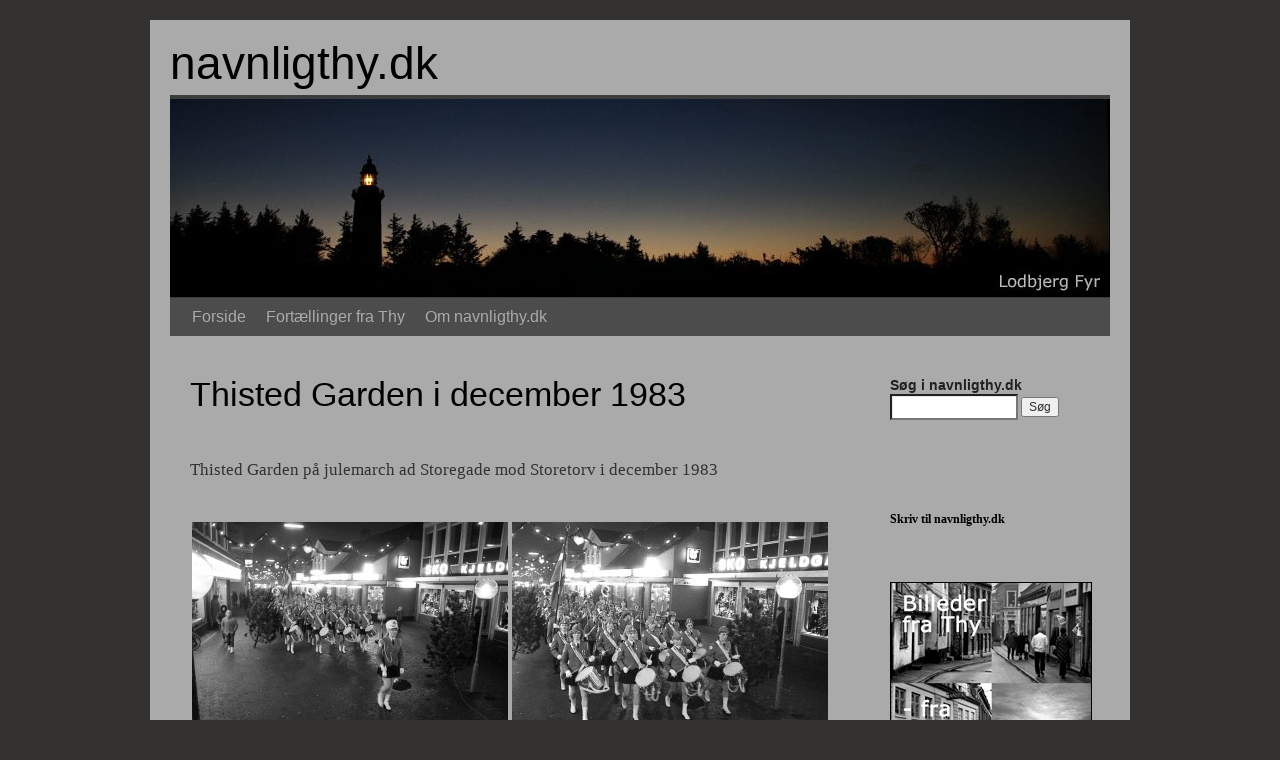

--- FILE ---
content_type: text/html; charset=UTF-8
request_url: https://www.navnligthy.dk/oversigt/billederfrathy/thistedgarden1983
body_size: 10299
content:
<!DOCTYPE html>
<html lang="da-DK">
<head>
<meta charset="UTF-8" />
<title>
Thisted Garden i december 1983 | navnligthy.dk	</title>
<link rel="profile" href="https://gmpg.org/xfn/11" />
<link rel="stylesheet" type="text/css" media="all" href="https://usercontent.one/wp/www.navnligthy.dk/wp-content/themes/twentyten/style.css?media=1701860233?ver=20231107" />
<link rel="pingback" href="https://www.navnligthy.dk/xmlrpc.php">
<meta name='robots' content='max-image-preview:large' />
<link rel="alternate" type="application/rss+xml" title="navnligthy.dk &raquo; Feed" href="https://www.navnligthy.dk/feed" />
<link rel="alternate" type="application/rss+xml" title="navnligthy.dk &raquo;-kommentar-feed" href="https://www.navnligthy.dk/comments/feed" />
<link rel="alternate" type="application/rss+xml" title="navnligthy.dk &raquo; Thisted Garden i december 1983-kommentar-feed" href="https://www.navnligthy.dk/oversigt/billederfrathy/thistedgarden1983/feed" />
<link rel="alternate" title="oEmbed (JSON)" type="application/json+oembed" href="https://www.navnligthy.dk/wp-json/oembed/1.0/embed?url=https%3A%2F%2Fwww.navnligthy.dk%2Foversigt%2Fbillederfrathy%2Fthistedgarden1983" />
<link rel="alternate" title="oEmbed (XML)" type="text/xml+oembed" href="https://www.navnligthy.dk/wp-json/oembed/1.0/embed?url=https%3A%2F%2Fwww.navnligthy.dk%2Foversigt%2Fbillederfrathy%2Fthistedgarden1983&#038;format=xml" />
<style id='wp-img-auto-sizes-contain-inline-css' type='text/css'>
img:is([sizes=auto i],[sizes^="auto," i]){contain-intrinsic-size:3000px 1500px}
/*# sourceURL=wp-img-auto-sizes-contain-inline-css */
</style>
<style id='wp-emoji-styles-inline-css' type='text/css'>

	img.wp-smiley, img.emoji {
		display: inline !important;
		border: none !important;
		box-shadow: none !important;
		height: 1em !important;
		width: 1em !important;
		margin: 0 0.07em !important;
		vertical-align: -0.1em !important;
		background: none !important;
		padding: 0 !important;
	}
/*# sourceURL=wp-emoji-styles-inline-css */
</style>
<style id='wp-block-library-inline-css' type='text/css'>
:root{--wp-block-synced-color:#7a00df;--wp-block-synced-color--rgb:122,0,223;--wp-bound-block-color:var(--wp-block-synced-color);--wp-editor-canvas-background:#ddd;--wp-admin-theme-color:#007cba;--wp-admin-theme-color--rgb:0,124,186;--wp-admin-theme-color-darker-10:#006ba1;--wp-admin-theme-color-darker-10--rgb:0,107,160.5;--wp-admin-theme-color-darker-20:#005a87;--wp-admin-theme-color-darker-20--rgb:0,90,135;--wp-admin-border-width-focus:2px}@media (min-resolution:192dpi){:root{--wp-admin-border-width-focus:1.5px}}.wp-element-button{cursor:pointer}:root .has-very-light-gray-background-color{background-color:#eee}:root .has-very-dark-gray-background-color{background-color:#313131}:root .has-very-light-gray-color{color:#eee}:root .has-very-dark-gray-color{color:#313131}:root .has-vivid-green-cyan-to-vivid-cyan-blue-gradient-background{background:linear-gradient(135deg,#00d084,#0693e3)}:root .has-purple-crush-gradient-background{background:linear-gradient(135deg,#34e2e4,#4721fb 50%,#ab1dfe)}:root .has-hazy-dawn-gradient-background{background:linear-gradient(135deg,#faaca8,#dad0ec)}:root .has-subdued-olive-gradient-background{background:linear-gradient(135deg,#fafae1,#67a671)}:root .has-atomic-cream-gradient-background{background:linear-gradient(135deg,#fdd79a,#004a59)}:root .has-nightshade-gradient-background{background:linear-gradient(135deg,#330968,#31cdcf)}:root .has-midnight-gradient-background{background:linear-gradient(135deg,#020381,#2874fc)}:root{--wp--preset--font-size--normal:16px;--wp--preset--font-size--huge:42px}.has-regular-font-size{font-size:1em}.has-larger-font-size{font-size:2.625em}.has-normal-font-size{font-size:var(--wp--preset--font-size--normal)}.has-huge-font-size{font-size:var(--wp--preset--font-size--huge)}.has-text-align-center{text-align:center}.has-text-align-left{text-align:left}.has-text-align-right{text-align:right}.has-fit-text{white-space:nowrap!important}#end-resizable-editor-section{display:none}.aligncenter{clear:both}.items-justified-left{justify-content:flex-start}.items-justified-center{justify-content:center}.items-justified-right{justify-content:flex-end}.items-justified-space-between{justify-content:space-between}.screen-reader-text{border:0;clip-path:inset(50%);height:1px;margin:-1px;overflow:hidden;padding:0;position:absolute;width:1px;word-wrap:normal!important}.screen-reader-text:focus{background-color:#ddd;clip-path:none;color:#444;display:block;font-size:1em;height:auto;left:5px;line-height:normal;padding:15px 23px 14px;text-decoration:none;top:5px;width:auto;z-index:100000}html :where(.has-border-color){border-style:solid}html :where([style*=border-top-color]){border-top-style:solid}html :where([style*=border-right-color]){border-right-style:solid}html :where([style*=border-bottom-color]){border-bottom-style:solid}html :where([style*=border-left-color]){border-left-style:solid}html :where([style*=border-width]){border-style:solid}html :where([style*=border-top-width]){border-top-style:solid}html :where([style*=border-right-width]){border-right-style:solid}html :where([style*=border-bottom-width]){border-bottom-style:solid}html :where([style*=border-left-width]){border-left-style:solid}html :where(img[class*=wp-image-]){height:auto;max-width:100%}:where(figure){margin:0 0 1em}html :where(.is-position-sticky){--wp-admin--admin-bar--position-offset:var(--wp-admin--admin-bar--height,0px)}@media screen and (max-width:600px){html :where(.is-position-sticky){--wp-admin--admin-bar--position-offset:0px}}

/*# sourceURL=wp-block-library-inline-css */
</style><style id='global-styles-inline-css' type='text/css'>
:root{--wp--preset--aspect-ratio--square: 1;--wp--preset--aspect-ratio--4-3: 4/3;--wp--preset--aspect-ratio--3-4: 3/4;--wp--preset--aspect-ratio--3-2: 3/2;--wp--preset--aspect-ratio--2-3: 2/3;--wp--preset--aspect-ratio--16-9: 16/9;--wp--preset--aspect-ratio--9-16: 9/16;--wp--preset--color--black: #000;--wp--preset--color--cyan-bluish-gray: #abb8c3;--wp--preset--color--white: #fff;--wp--preset--color--pale-pink: #f78da7;--wp--preset--color--vivid-red: #cf2e2e;--wp--preset--color--luminous-vivid-orange: #ff6900;--wp--preset--color--luminous-vivid-amber: #fcb900;--wp--preset--color--light-green-cyan: #7bdcb5;--wp--preset--color--vivid-green-cyan: #00d084;--wp--preset--color--pale-cyan-blue: #8ed1fc;--wp--preset--color--vivid-cyan-blue: #0693e3;--wp--preset--color--vivid-purple: #9b51e0;--wp--preset--color--blue: #0066cc;--wp--preset--color--medium-gray: #666;--wp--preset--color--light-gray: #f1f1f1;--wp--preset--gradient--vivid-cyan-blue-to-vivid-purple: linear-gradient(135deg,rgb(6,147,227) 0%,rgb(155,81,224) 100%);--wp--preset--gradient--light-green-cyan-to-vivid-green-cyan: linear-gradient(135deg,rgb(122,220,180) 0%,rgb(0,208,130) 100%);--wp--preset--gradient--luminous-vivid-amber-to-luminous-vivid-orange: linear-gradient(135deg,rgb(252,185,0) 0%,rgb(255,105,0) 100%);--wp--preset--gradient--luminous-vivid-orange-to-vivid-red: linear-gradient(135deg,rgb(255,105,0) 0%,rgb(207,46,46) 100%);--wp--preset--gradient--very-light-gray-to-cyan-bluish-gray: linear-gradient(135deg,rgb(238,238,238) 0%,rgb(169,184,195) 100%);--wp--preset--gradient--cool-to-warm-spectrum: linear-gradient(135deg,rgb(74,234,220) 0%,rgb(151,120,209) 20%,rgb(207,42,186) 40%,rgb(238,44,130) 60%,rgb(251,105,98) 80%,rgb(254,248,76) 100%);--wp--preset--gradient--blush-light-purple: linear-gradient(135deg,rgb(255,206,236) 0%,rgb(152,150,240) 100%);--wp--preset--gradient--blush-bordeaux: linear-gradient(135deg,rgb(254,205,165) 0%,rgb(254,45,45) 50%,rgb(107,0,62) 100%);--wp--preset--gradient--luminous-dusk: linear-gradient(135deg,rgb(255,203,112) 0%,rgb(199,81,192) 50%,rgb(65,88,208) 100%);--wp--preset--gradient--pale-ocean: linear-gradient(135deg,rgb(255,245,203) 0%,rgb(182,227,212) 50%,rgb(51,167,181) 100%);--wp--preset--gradient--electric-grass: linear-gradient(135deg,rgb(202,248,128) 0%,rgb(113,206,126) 100%);--wp--preset--gradient--midnight: linear-gradient(135deg,rgb(2,3,129) 0%,rgb(40,116,252) 100%);--wp--preset--font-size--small: 13px;--wp--preset--font-size--medium: 20px;--wp--preset--font-size--large: 36px;--wp--preset--font-size--x-large: 42px;--wp--preset--spacing--20: 0.44rem;--wp--preset--spacing--30: 0.67rem;--wp--preset--spacing--40: 1rem;--wp--preset--spacing--50: 1.5rem;--wp--preset--spacing--60: 2.25rem;--wp--preset--spacing--70: 3.38rem;--wp--preset--spacing--80: 5.06rem;--wp--preset--shadow--natural: 6px 6px 9px rgba(0, 0, 0, 0.2);--wp--preset--shadow--deep: 12px 12px 50px rgba(0, 0, 0, 0.4);--wp--preset--shadow--sharp: 6px 6px 0px rgba(0, 0, 0, 0.2);--wp--preset--shadow--outlined: 6px 6px 0px -3px rgb(255, 255, 255), 6px 6px rgb(0, 0, 0);--wp--preset--shadow--crisp: 6px 6px 0px rgb(0, 0, 0);}:where(.is-layout-flex){gap: 0.5em;}:where(.is-layout-grid){gap: 0.5em;}body .is-layout-flex{display: flex;}.is-layout-flex{flex-wrap: wrap;align-items: center;}.is-layout-flex > :is(*, div){margin: 0;}body .is-layout-grid{display: grid;}.is-layout-grid > :is(*, div){margin: 0;}:where(.wp-block-columns.is-layout-flex){gap: 2em;}:where(.wp-block-columns.is-layout-grid){gap: 2em;}:where(.wp-block-post-template.is-layout-flex){gap: 1.25em;}:where(.wp-block-post-template.is-layout-grid){gap: 1.25em;}.has-black-color{color: var(--wp--preset--color--black) !important;}.has-cyan-bluish-gray-color{color: var(--wp--preset--color--cyan-bluish-gray) !important;}.has-white-color{color: var(--wp--preset--color--white) !important;}.has-pale-pink-color{color: var(--wp--preset--color--pale-pink) !important;}.has-vivid-red-color{color: var(--wp--preset--color--vivid-red) !important;}.has-luminous-vivid-orange-color{color: var(--wp--preset--color--luminous-vivid-orange) !important;}.has-luminous-vivid-amber-color{color: var(--wp--preset--color--luminous-vivid-amber) !important;}.has-light-green-cyan-color{color: var(--wp--preset--color--light-green-cyan) !important;}.has-vivid-green-cyan-color{color: var(--wp--preset--color--vivid-green-cyan) !important;}.has-pale-cyan-blue-color{color: var(--wp--preset--color--pale-cyan-blue) !important;}.has-vivid-cyan-blue-color{color: var(--wp--preset--color--vivid-cyan-blue) !important;}.has-vivid-purple-color{color: var(--wp--preset--color--vivid-purple) !important;}.has-black-background-color{background-color: var(--wp--preset--color--black) !important;}.has-cyan-bluish-gray-background-color{background-color: var(--wp--preset--color--cyan-bluish-gray) !important;}.has-white-background-color{background-color: var(--wp--preset--color--white) !important;}.has-pale-pink-background-color{background-color: var(--wp--preset--color--pale-pink) !important;}.has-vivid-red-background-color{background-color: var(--wp--preset--color--vivid-red) !important;}.has-luminous-vivid-orange-background-color{background-color: var(--wp--preset--color--luminous-vivid-orange) !important;}.has-luminous-vivid-amber-background-color{background-color: var(--wp--preset--color--luminous-vivid-amber) !important;}.has-light-green-cyan-background-color{background-color: var(--wp--preset--color--light-green-cyan) !important;}.has-vivid-green-cyan-background-color{background-color: var(--wp--preset--color--vivid-green-cyan) !important;}.has-pale-cyan-blue-background-color{background-color: var(--wp--preset--color--pale-cyan-blue) !important;}.has-vivid-cyan-blue-background-color{background-color: var(--wp--preset--color--vivid-cyan-blue) !important;}.has-vivid-purple-background-color{background-color: var(--wp--preset--color--vivid-purple) !important;}.has-black-border-color{border-color: var(--wp--preset--color--black) !important;}.has-cyan-bluish-gray-border-color{border-color: var(--wp--preset--color--cyan-bluish-gray) !important;}.has-white-border-color{border-color: var(--wp--preset--color--white) !important;}.has-pale-pink-border-color{border-color: var(--wp--preset--color--pale-pink) !important;}.has-vivid-red-border-color{border-color: var(--wp--preset--color--vivid-red) !important;}.has-luminous-vivid-orange-border-color{border-color: var(--wp--preset--color--luminous-vivid-orange) !important;}.has-luminous-vivid-amber-border-color{border-color: var(--wp--preset--color--luminous-vivid-amber) !important;}.has-light-green-cyan-border-color{border-color: var(--wp--preset--color--light-green-cyan) !important;}.has-vivid-green-cyan-border-color{border-color: var(--wp--preset--color--vivid-green-cyan) !important;}.has-pale-cyan-blue-border-color{border-color: var(--wp--preset--color--pale-cyan-blue) !important;}.has-vivid-cyan-blue-border-color{border-color: var(--wp--preset--color--vivid-cyan-blue) !important;}.has-vivid-purple-border-color{border-color: var(--wp--preset--color--vivid-purple) !important;}.has-vivid-cyan-blue-to-vivid-purple-gradient-background{background: var(--wp--preset--gradient--vivid-cyan-blue-to-vivid-purple) !important;}.has-light-green-cyan-to-vivid-green-cyan-gradient-background{background: var(--wp--preset--gradient--light-green-cyan-to-vivid-green-cyan) !important;}.has-luminous-vivid-amber-to-luminous-vivid-orange-gradient-background{background: var(--wp--preset--gradient--luminous-vivid-amber-to-luminous-vivid-orange) !important;}.has-luminous-vivid-orange-to-vivid-red-gradient-background{background: var(--wp--preset--gradient--luminous-vivid-orange-to-vivid-red) !important;}.has-very-light-gray-to-cyan-bluish-gray-gradient-background{background: var(--wp--preset--gradient--very-light-gray-to-cyan-bluish-gray) !important;}.has-cool-to-warm-spectrum-gradient-background{background: var(--wp--preset--gradient--cool-to-warm-spectrum) !important;}.has-blush-light-purple-gradient-background{background: var(--wp--preset--gradient--blush-light-purple) !important;}.has-blush-bordeaux-gradient-background{background: var(--wp--preset--gradient--blush-bordeaux) !important;}.has-luminous-dusk-gradient-background{background: var(--wp--preset--gradient--luminous-dusk) !important;}.has-pale-ocean-gradient-background{background: var(--wp--preset--gradient--pale-ocean) !important;}.has-electric-grass-gradient-background{background: var(--wp--preset--gradient--electric-grass) !important;}.has-midnight-gradient-background{background: var(--wp--preset--gradient--midnight) !important;}.has-small-font-size{font-size: var(--wp--preset--font-size--small) !important;}.has-medium-font-size{font-size: var(--wp--preset--font-size--medium) !important;}.has-large-font-size{font-size: var(--wp--preset--font-size--large) !important;}.has-x-large-font-size{font-size: var(--wp--preset--font-size--x-large) !important;}
/*# sourceURL=global-styles-inline-css */
</style>

<style id='classic-theme-styles-inline-css' type='text/css'>
/*! This file is auto-generated */
.wp-block-button__link{color:#fff;background-color:#32373c;border-radius:9999px;box-shadow:none;text-decoration:none;padding:calc(.667em + 2px) calc(1.333em + 2px);font-size:1.125em}.wp-block-file__button{background:#32373c;color:#fff;text-decoration:none}
/*# sourceURL=/wp-includes/css/classic-themes.min.css */
</style>
<link rel='stylesheet' id='ngg_trigger_buttons-css' href='https://usercontent.one/wp/www.navnligthy.dk/wp-content/plugins/nextgen-gallery/static/GalleryDisplay/trigger_buttons.css?ver=4.0.3&media=1701860233' type='text/css' media='all' />
<link rel='stylesheet' id='fancybox-0-css' href='https://usercontent.one/wp/www.navnligthy.dk/wp-content/plugins/nextgen-gallery/static/Lightbox/fancybox/jquery.fancybox-1.3.4.css?ver=4.0.3&media=1701860233' type='text/css' media='all' />
<link rel='stylesheet' id='fontawesome_v4_shim_style-css' href='https://usercontent.one/wp/www.navnligthy.dk/wp-content/plugins/nextgen-gallery/static/FontAwesome/css/v4-shims.min.css?ver=6.9&media=1701860233' type='text/css' media='all' />
<link rel='stylesheet' id='fontawesome-css' href='https://usercontent.one/wp/www.navnligthy.dk/wp-content/plugins/nextgen-gallery/static/FontAwesome/css/all.min.css?ver=6.9&media=1701860233' type='text/css' media='all' />
<link rel='stylesheet' id='nextgen_pagination_style-css' href='https://usercontent.one/wp/www.navnligthy.dk/wp-content/plugins/nextgen-gallery/static/GalleryDisplay/pagination_style.css?ver=4.0.3&media=1701860233' type='text/css' media='all' />
<link rel='stylesheet' id='nextgen_basic_thumbnails_style-css' href='https://usercontent.one/wp/www.navnligthy.dk/wp-content/plugins/nextgen-gallery/static/Thumbnails/nextgen_basic_thumbnails.css?ver=4.0.3&media=1701860233' type='text/css' media='all' />
<link rel='stylesheet' id='twentyten-block-style-css' href='https://usercontent.one/wp/www.navnligthy.dk/wp-content/themes/twentyten/blocks.css?media=1701860233?ver=20230627' type='text/css' media='all' />
<link rel='stylesheet' id='flick-css' href='https://usercontent.one/wp/www.navnligthy.dk/wp-content/plugins/mailchimp/assets/css/flick/flick.css?ver=2.0.1&media=1701860233' type='text/css' media='all' />
<link rel='stylesheet' id='mailchimp_sf_main_css-css' href='https://usercontent.one/wp/www.navnligthy.dk/wp-content/plugins/mailchimp/assets/css/frontend.css?ver=2.0.1&media=1701860233' type='text/css' media='all' />
<script type="text/javascript" src="https://www.navnligthy.dk/wp-includes/js/jquery/jquery.min.js?ver=3.7.1" id="jquery-core-js"></script>
<script type="text/javascript" src="https://www.navnligthy.dk/wp-includes/js/jquery/jquery-migrate.min.js?ver=3.4.1" id="jquery-migrate-js"></script>
<script type="text/javascript" id="photocrati_ajax-js-extra">
/* <![CDATA[ */
var photocrati_ajax = {"url":"https://www.navnligthy.dk/index.php?photocrati_ajax=1","rest_url":"https://www.navnligthy.dk/wp-json/","wp_home_url":"https://www.navnligthy.dk","wp_site_url":"https://www.navnligthy.dk","wp_root_url":"https://www.navnligthy.dk","wp_plugins_url":"https://usercontent.one/wp/www.navnligthy.dk/wp-content/plugins","wp_content_url":"https://usercontent.one/wp/www.navnligthy.dk/wp-content","wp_includes_url":"https://usercontent.one/wp/www.navnligthy.dk?media=1701860233/wp-includes/","ngg_param_slug":"nggallery","rest_nonce":"a7292d92c7"};
//# sourceURL=photocrati_ajax-js-extra
/* ]]> */
</script>
<script type="text/javascript" src="https://usercontent.one/wp/www.navnligthy.dk/wp-content/plugins/nextgen-gallery/static/Legacy/ajax.min.js?ver=4.0.3&media=1701860233" id="photocrati_ajax-js"></script>
<script type="text/javascript" src="https://usercontent.one/wp/www.navnligthy.dk/wp-content/plugins/nextgen-gallery/static/FontAwesome/js/v4-shims.min.js?ver=5.3.1&media=1701860233" id="fontawesome_v4_shim-js"></script>
<script type="text/javascript" defer crossorigin="anonymous" data-auto-replace-svg="false" data-keep-original-source="false" data-search-pseudo-elements src="https://usercontent.one/wp/www.navnligthy.dk/wp-content/plugins/nextgen-gallery/static/FontAwesome/js/all.min.js?ver=5.3.1&media=1701860233" id="fontawesome-js"></script>
<script type="text/javascript" src="https://usercontent.one/wp/www.navnligthy.dk/wp-content/plugins/nextgen-gallery/static/Thumbnails/nextgen_basic_thumbnails.js?ver=4.0.3&media=1701860233" id="nextgen_basic_thumbnails_script-js"></script>
<link rel="https://api.w.org/" href="https://www.navnligthy.dk/wp-json/" /><link rel="alternate" title="JSON" type="application/json" href="https://www.navnligthy.dk/wp-json/wp/v2/pages/12304" /><link rel="EditURI" type="application/rsd+xml" title="RSD" href="https://www.navnligthy.dk/xmlrpc.php?rsd" />
<meta name="generator" content="WordPress 6.9" />
<link rel="canonical" href="https://www.navnligthy.dk/oversigt/billederfrathy/thistedgarden1983" />
<link rel='shortlink' href='https://www.navnligthy.dk/?p=12304' />
<style>[class*=" icon-oc-"],[class^=icon-oc-]{speak:none;font-style:normal;font-weight:400;font-variant:normal;text-transform:none;line-height:1;-webkit-font-smoothing:antialiased;-moz-osx-font-smoothing:grayscale}.icon-oc-one-com-white-32px-fill:before{content:"901"}.icon-oc-one-com:before{content:"900"}#one-com-icon,.toplevel_page_onecom-wp .wp-menu-image{speak:none;display:flex;align-items:center;justify-content:center;text-transform:none;line-height:1;-webkit-font-smoothing:antialiased;-moz-osx-font-smoothing:grayscale}.onecom-wp-admin-bar-item>a,.toplevel_page_onecom-wp>.wp-menu-name{font-size:16px;font-weight:400;line-height:1}.toplevel_page_onecom-wp>.wp-menu-name img{width:69px;height:9px;}.wp-submenu-wrap.wp-submenu>.wp-submenu-head>img{width:88px;height:auto}.onecom-wp-admin-bar-item>a img{height:7px!important}.onecom-wp-admin-bar-item>a img,.toplevel_page_onecom-wp>.wp-menu-name img{opacity:.8}.onecom-wp-admin-bar-item.hover>a img,.toplevel_page_onecom-wp.wp-has-current-submenu>.wp-menu-name img,li.opensub>a.toplevel_page_onecom-wp>.wp-menu-name img{opacity:1}#one-com-icon:before,.onecom-wp-admin-bar-item>a:before,.toplevel_page_onecom-wp>.wp-menu-image:before{content:'';position:static!important;background-color:rgba(240,245,250,.4);border-radius:102px;width:18px;height:18px;padding:0!important}.onecom-wp-admin-bar-item>a:before{width:14px;height:14px}.onecom-wp-admin-bar-item.hover>a:before,.toplevel_page_onecom-wp.opensub>a>.wp-menu-image:before,.toplevel_page_onecom-wp.wp-has-current-submenu>.wp-menu-image:before{background-color:#76b82a}.onecom-wp-admin-bar-item>a{display:inline-flex!important;align-items:center;justify-content:center}#one-com-logo-wrapper{font-size:4em}#one-com-icon{vertical-align:middle}.imagify-welcome{display:none !important;}</style><style type="text/css" id="custom-background-css">
body.custom-background { background-color: #33312f; }
</style>
	<!-- There is no amphtml version available for this URL. --></head>

<body class="wp-singular page-template-default page page-id-12304 page-child parent-pageid-10778 custom-background wp-theme-twentyten">
<div id="wrapper" class="hfeed">
	<div id="header">
		<div id="masthead">
			<div id="branding" role="banner">
								<div id="site-title">
					<span>
						<a href="https://www.navnligthy.dk/" rel="home">navnligthy.dk</a>
					</span>
				</div>
				<div id="site-description"></div>

				<img src="https://usercontent.one/wp/www.navnligthy.dk/wp-content/uploads/cropped-HEADER_200122_a-20231127-080437.jpg?media=1701860233" width="940" height="198" alt="navnligthy.dk" srcset="https://usercontent.one/wp/www.navnligthy.dk/wp-content/uploads/cropped-HEADER_200122_a-20231127-080437.jpg?media=1701860233 940w, https://usercontent.one/wp/www.navnligthy.dk/wp-content/uploads/cropped-HEADER_200122_a-20231127-080437-300x63.jpg?media=1701860233 300w, https://usercontent.one/wp/www.navnligthy.dk/wp-content/uploads/cropped-HEADER_200122_a-20231127-080437-670x141.jpg?media=1701860233 670w, https://usercontent.one/wp/www.navnligthy.dk/wp-content/uploads/cropped-HEADER_200122_a-20231127-080437-768x162.jpg?media=1701860233 768w" sizes="(max-width: 940px) 100vw, 940px" decoding="async" fetchpriority="high" />			</div><!-- #branding -->

			<div id="access" role="navigation">
								<div class="skip-link screen-reader-text"><a href="#content">Hop til indhold</a></div>
				<div class="menu-header"><ul id="menu-navnligthy-dk_0422" class="menu"><li id="menu-item-19556" class="menu-item menu-item-type-custom menu-item-object-custom menu-item-home menu-item-19556"><a href="https://www.navnligthy.dk/">Forside</a></li>
<li id="menu-item-19557" class="menu-item menu-item-type-custom menu-item-object-custom menu-item-19557"><a href="https://www.navnligthy.dk/oversigt">Fortællinger fra Thy</a></li>
<li id="menu-item-19555" class="menu-item menu-item-type-post_type menu-item-object-page menu-item-19555"><a href="https://www.navnligthy.dk/navnligthy-dk">Om navnligthy.dk</a></li>
</ul></div>			</div><!-- #access -->
		</div><!-- #masthead -->
	</div><!-- #header -->

	<div id="main">

		<div id="container">
			<div id="content" role="main">

			

				<div id="post-12304" class="post-12304 page type-page status-publish hentry">
											<h1 class="entry-title">Thisted Garden i december 1983</h1>
					
					<div class="entry-content">
						<p>Thisted Garden på julemarch ad Storegade mod Storetorv i december 1983</p>
<!-- default-view.php -->
<div
	class="ngg-galleryoverview default-view
	 ngg-ajax-pagination-none	"
	id="ngg-gallery-75fa22a15a2b250569d13abec82150b0-1">

		<!-- Thumbnails -->
				<div id="ngg-image-0" class="ngg-gallery-thumbnail-box
								ngg-2-columns			"
			>
						<div class="ngg-gallery-thumbnail">
			<a href="https://usercontent.one/wp/www.navnligthy.dk/wp-content/gallery/thistedgarden-december-1983/thistedgarden006.jpg?media=1701860233"
				title=""
				data-src="https://usercontent.one/wp/www.navnligthy.dk/wp-content/gallery/thistedgarden-december-1983/thistedgarden006.jpg?media=1701860233"
				data-thumbnail="https://usercontent.one/wp/www.navnligthy.dk/wp-content/gallery/thistedgarden-december-1983/thumbs/thumbs_thistedgarden006.jpg?media=1701860233"
				data-image-id="355"
				data-title="thistedgarden006"
				data-description=""
				data-image-slug="thistedgarden006"
				class="ngg-fancybox" rel="75fa22a15a2b250569d13abec82150b0">
				<img
					title="thistedgarden006"
					alt="thistedgarden006"
					src="https://usercontent.one/wp/www.navnligthy.dk/wp-content/gallery/thistedgarden-december-1983/cache/thistedgarden006.jpg-nggid03355-ngg0dyn-316x212x100-00f0w010c011r110f110r010t010.jpg?media=1701860233"
					width="316"
					height="212"
					style="max-width:100%;"
				/>
			</a>
		</div>
							</div>
			
				<div id="ngg-image-1" class="ngg-gallery-thumbnail-box
								ngg-2-columns			"
			>
						<div class="ngg-gallery-thumbnail">
			<a href="https://usercontent.one/wp/www.navnligthy.dk/wp-content/gallery/thistedgarden-december-1983/thistedgarden004.jpg?media=1701860233"
				title=""
				data-src="https://usercontent.one/wp/www.navnligthy.dk/wp-content/gallery/thistedgarden-december-1983/thistedgarden004.jpg?media=1701860233"
				data-thumbnail="https://usercontent.one/wp/www.navnligthy.dk/wp-content/gallery/thistedgarden-december-1983/thumbs/thumbs_thistedgarden004.jpg?media=1701860233"
				data-image-id="353"
				data-title="thistedgarden004"
				data-description=""
				data-image-slug="thistedgarden004"
				class="ngg-fancybox" rel="75fa22a15a2b250569d13abec82150b0">
				<img
					title="thistedgarden004"
					alt="thistedgarden004"
					src="https://usercontent.one/wp/www.navnligthy.dk/wp-content/gallery/thistedgarden-december-1983/cache/thistedgarden004.jpg-nggid03353-ngg0dyn-316x212x100-00f0w010c011r110f110r010t010.jpg?media=1701860233"
					width="316"
					height="212"
					style="max-width:100%;"
				/>
			</a>
		</div>
							</div>
			
				<div id="ngg-image-2" class="ngg-gallery-thumbnail-box
								ngg-2-columns			"
			>
						<div class="ngg-gallery-thumbnail">
			<a href="https://usercontent.one/wp/www.navnligthy.dk/wp-content/gallery/thistedgarden-december-1983/thistedgarden005.jpg?media=1701860233"
				title=""
				data-src="https://usercontent.one/wp/www.navnligthy.dk/wp-content/gallery/thistedgarden-december-1983/thistedgarden005.jpg?media=1701860233"
				data-thumbnail="https://usercontent.one/wp/www.navnligthy.dk/wp-content/gallery/thistedgarden-december-1983/thumbs/thumbs_thistedgarden005.jpg?media=1701860233"
				data-image-id="354"
				data-title="thistedgarden005"
				data-description=""
				data-image-slug="thistedgarden005"
				class="ngg-fancybox" rel="75fa22a15a2b250569d13abec82150b0">
				<img
					title="thistedgarden005"
					alt="thistedgarden005"
					src="https://usercontent.one/wp/www.navnligthy.dk/wp-content/gallery/thistedgarden-december-1983/cache/thistedgarden005.jpg-nggid03354-ngg0dyn-316x212x100-00f0w010c011r110f110r010t010.jpg?media=1701860233"
					width="316"
					height="212"
					style="max-width:100%;"
				/>
			</a>
		</div>
							</div>
			
				<div id="ngg-image-3" class="ngg-gallery-thumbnail-box
								ngg-2-columns			"
			>
						<div class="ngg-gallery-thumbnail">
			<a href="https://usercontent.one/wp/www.navnligthy.dk/wp-content/gallery/thistedgarden-december-1983/thistedgarden001.jpg?media=1701860233"
				title=""
				data-src="https://usercontent.one/wp/www.navnligthy.dk/wp-content/gallery/thistedgarden-december-1983/thistedgarden001.jpg?media=1701860233"
				data-thumbnail="https://usercontent.one/wp/www.navnligthy.dk/wp-content/gallery/thistedgarden-december-1983/thumbs/thumbs_thistedgarden001.jpg?media=1701860233"
				data-image-id="350"
				data-title="thistedgarden001"
				data-description=""
				data-image-slug="thistedgarden001"
				class="ngg-fancybox" rel="75fa22a15a2b250569d13abec82150b0">
				<img
					title="thistedgarden001"
					alt="thistedgarden001"
					src="https://usercontent.one/wp/www.navnligthy.dk/wp-content/gallery/thistedgarden-december-1983/cache/thistedgarden001.jpg-nggid03350-ngg0dyn-316x212x100-00f0w010c011r110f110r010t010.jpg?media=1701860233"
					width="316"
					height="212"
					style="max-width:100%;"
				/>
			</a>
		</div>
							</div>
			
				<div id="ngg-image-4" class="ngg-gallery-thumbnail-box
								ngg-2-columns			"
			>
						<div class="ngg-gallery-thumbnail">
			<a href="https://usercontent.one/wp/www.navnligthy.dk/wp-content/gallery/thistedgarden-december-1983/thistedgarden002.jpg?media=1701860233"
				title=""
				data-src="https://usercontent.one/wp/www.navnligthy.dk/wp-content/gallery/thistedgarden-december-1983/thistedgarden002.jpg?media=1701860233"
				data-thumbnail="https://usercontent.one/wp/www.navnligthy.dk/wp-content/gallery/thistedgarden-december-1983/thumbs/thumbs_thistedgarden002.jpg?media=1701860233"
				data-image-id="351"
				data-title="thistedgarden002"
				data-description=""
				data-image-slug="thistedgarden002"
				class="ngg-fancybox" rel="75fa22a15a2b250569d13abec82150b0">
				<img
					title="thistedgarden002"
					alt="thistedgarden002"
					src="https://usercontent.one/wp/www.navnligthy.dk/wp-content/gallery/thistedgarden-december-1983/cache/thistedgarden002.jpg-nggid03351-ngg0dyn-316x212x100-00f0w010c011r110f110r010t010.jpg?media=1701860233"
					width="316"
					height="212"
					style="max-width:100%;"
				/>
			</a>
		</div>
							</div>
			
				<div id="ngg-image-5" class="ngg-gallery-thumbnail-box
								ngg-2-columns			"
			>
						<div class="ngg-gallery-thumbnail">
			<a href="https://usercontent.one/wp/www.navnligthy.dk/wp-content/gallery/thistedgarden-december-1983/thistedgarden003.jpg?media=1701860233"
				title=""
				data-src="https://usercontent.one/wp/www.navnligthy.dk/wp-content/gallery/thistedgarden-december-1983/thistedgarden003.jpg?media=1701860233"
				data-thumbnail="https://usercontent.one/wp/www.navnligthy.dk/wp-content/gallery/thistedgarden-december-1983/thumbs/thumbs_thistedgarden003.jpg?media=1701860233"
				data-image-id="352"
				data-title="thistedgarden003"
				data-description=""
				data-image-slug="thistedgarden003"
				class="ngg-fancybox" rel="75fa22a15a2b250569d13abec82150b0">
				<img
					title="thistedgarden003"
					alt="thistedgarden003"
					src="https://usercontent.one/wp/www.navnligthy.dk/wp-content/gallery/thistedgarden-december-1983/cache/thistedgarden003.jpg-nggid03352-ngg0dyn-316x212x100-00f0w010c011r110f110r010t010.jpg?media=1701860233"
					width="316"
					height="212"
					style="max-width:100%;"
				/>
			</a>
		</div>
							</div>
			
	
	<br style="clear: both" />

	
		<!-- Pagination -->
		<div class='ngg-clear'></div>	</div>

																	</div><!-- .entry-content -->
				</div><!-- #post-12304 -->

				


			</div><!-- #content -->
		</div><!-- #container -->


		<div id="primary" class="widget-area" role="complementary">
			<ul class="xoxo">

<li id="search-3" class="widget-container widget_search"><h3 class="widget-title">Søg i navnligthy.dk</h3><form role="search" method="get" id="searchform" class="searchform" action="https://www.navnligthy.dk/">
				<div>
					<label class="screen-reader-text" for="s">Søg efter:</label>
					<input type="text" value="" name="s" id="s" />
					<input type="submit" id="searchsubmit" value="Søg" />
				</div>
			</form></li><li id="text-13" class="widget-container widget_text">			<div class="textwidget"></div>
		</li><li id="text-9" class="widget-container widget_text">			<div class="textwidget"><p><strong> </strong></p>
</div>
		</li><li id="text-10" class="widget-container widget_text">			<div class="textwidget"><p><img loading="lazy" decoding="async" class="alignnone size-full wp-image-15670" src="http://www.navnligthy.dk/wp-content/uploads_ann//gråstreg.jpg" alt="" width="200" height="2" srcset="https://usercontent.one/wp/www.navnligthy.dk/wp-content/uploads/gråstreg.jpg?media=1701860233 200w, https://usercontent.one/wp/www.navnligthy.dk/wp-content/uploads/gråstreg-150x2.jpg?media=1701860233 150w" sizes="auto, (max-width: 200px) 100vw, 200px" /><img class="aligncenter size-full wp-image-1115" title="" 
</p>
</div>
		</li><li id="text-11" class="widget-container widget_text">			<div class="textwidget"><p><a href="mailto:navnligthy@navnligthy.dk"><span style="color: #000000;"><strong>Skriv til navnligthy.dk</strong></span></a></p>
</div>
		</li><li id="text-12" class="widget-container widget_text">			<div class="textwidget"><p><img loading="lazy" decoding="async" class="alignnone size-full wp-image-15670" src="http://www.navnligthy.dk/wp-content/uploads_ann//gråstreg.jpg" alt="" width="200" height="2" srcset="https://usercontent.one/wp/www.navnligthy.dk/wp-content/uploads/gråstreg.jpg?media=1701860233 200w, https://usercontent.one/wp/www.navnligthy.dk/wp-content/uploads/gråstreg-150x2.jpg?media=1701860233 150w" sizes="auto, (max-width: 200px) 100vw, 200px" /></p>
</div>
		</li><li id="text-4" class="widget-container widget_text">			<div class="textwidget"><p><a href="http://www.navnligthy.dk/oversigt/billederfrathy"><img class="aligncenter wp-image-10780 size-full" style="border: 1px solid black;" src="http://www.navnligthy.dk/wp-content/uploads_ann//billederfrathy200.jpg" alt="billederfrathy200" width="200" height="200" /></a></p>
<p style="text-align: center;"><a href="http://www.navnligthy.dk/oversigt/signatur"><img class="aligncenter size-full wp-image-7651" style="border: 1px solid black;" title="thysignatur" src="http://www.navnligthy.dk/wp-content/uploads_ann/thysignatur.jpg" alt="" width="198" height="59,3" /></a></p>
<p><a href="http://www.navnligthy.dk/oversigt/thistedmuseum"><img class="aligncenter wp-image-10423 size-full" style="border: 1px solid black;" title="Museum Thy" src="http://www.navnligthy.dk/wp-content/uploads_ann//museumthy200.jpg" alt="" width="200" height="60" /></a></p>
<p style="text-align: center;"><a href="http://www.navnligthy.dk/oversigt/naturmad"><img class="aligncenter  wp-image-8283" style="border: 1px solid black;" alt="naturmad_ny" src="http://www.navnligthy.dk/wp-content/uploads_ann//naturmad_ny.jpg" width="198" height="59,3" /></a></p>
<p style="text-align: center;"><a href="http://www.navnligthy.dk/oversigt/madfrathy"><img class="aligncenter size-full wp-image-5258" style="border: 1px solid black;" title="Mad fra Thy" src="http://www.navnligthy.dk/wp-content/uploads_ann/madfrathy.jpg" alt="" width="198" height="59,3" /></a></p>
<p style="text-align: center;"><a href="http://www.navnligthy.dk/oversigt/tro-i-thy"><img class="aligncenter size-full wp-image-3290" style="border: 1px solid black;" title="Tro i Thy" src="http://www.navnligthy.dk/wp-content/uploads_ann/troithy1.jpg" alt="" width="200" height="60" /></a></p>
<p style="text-align: center;"><a href="http://www.navnligthy.dk/oversigt/mennesker-og-thy"><img class="aligncenter size-full wp-image-3266" style="border: 1px solid black;" title="Mennesker og Thy - de fire årstider" src="http://www.navnligthy.dk/wp-content/uploads_ann/menneskerogthy_ny1.jpg" alt="" width="200" height="60" /></a></p>
<p style="text-align: center;"><a href="http://www.navnligthy.dk/oversigt/madkassefor"><img class="aligncenter size-full wp-image-3266" style="border: 1px solid black;" title="Madkassefortællinger" src="http://www.navnligthy.dk/wp-content/uploads_ann/madkasse.jpg" alt="" width="200" height="60" /></a></p>
<p style="text-align: center;"><a href="http://www.navnligthy.dk/oversigt/thy-landet-mod-nordvest"><img class="aligncenter size-full wp-image-3268" style="border: 1px solid black;" title="Thy - landet mod nordvest" src="http://www.navnligthy.dk/wp-content/uploads_ann/nordvest_ny1.jpg" alt="" width="200" height="60" /></a></p>
<p style="text-align: center;"><a href="http://www.navnligthy.dk/oversigt/bedsted"><img class="aligncenter size-full wp-image-3269" style="border: 1px solid black;" title="Bedstedfortællinger" src="http://www.navnligthy.dk/wp-content/uploads_ann/bedsted_ny1.jpg" alt="" width="200" height="60" /></a></p>
<p style="text-align: center;"><a href="http://www.navnligthy.dk/oversigt/skjoldborg-skole"><img class="aligncenter size-full wp-image-3290" style="border: 1px solid black;" title="Skjoldborg Skole" src="http://www.navnligthy.dk/wp-content/uploads_ann/skjoldborgskole.jpg" alt="" width="200" height="60" /></a></p>
<p style="text-align: center;"><a href="http://www.nationalparkthy.dk" target="_blank"><img class="aligncenter size-full wp-image-3270" style="border: 1px solid black;" title="www.nationalparkthy.dk" alt="" src="http://www.navnligthy.dk/wp-content/uploads_ann/nationalpark_ny1.jpg" width="200" height="60" /></a></p>
<p><strong>Thy - årets gang</strong></p>
<p style="text-align: left;"><a href="http://www.navnligthy.dk/oversigt/thy-aarets-gang"><img class="alignnone size-full wp-image-15901" style="border: 1px solid black;"src="http://www.navnligthy.dk/wp-content/uploads_ann//thisted-vildsund_203_670.jpg" alt="" width="200" height="93"></a></p>
<p><strong>Syv dages landskab i Thy - billeder fra Thy gennem en uge i maj 2020</strong></p>
<h3><a href="http://www.navnligthy.dk/oversigt/syvdageslandskab" target="_blank" rel="noopener noreferrer"><img class="alignnone wp-image-16823 size-full" style="border: 1px solid black;"src="http://www.navnligthy.dk/wp-content/uploads_ann//forside_ny_a_640.jpg" alt="" width="200" height="466"></a></h2>
<p><strong>Billeder fra:</strong> Bøgestedrende, Thagaards Plantage, Vestervig Kirke, Ørum Sø, Vigsø strand, Hamborg, Eshøj, Hov Dås, Vildsund, Skyum Bjerge, Doverodde, Ydby Hede, Stenbjerg landingsplads og Vorupør gamle kirkegård</p>
</div>
		</li>			</ul>
		</div><!-- #primary .widget-area -->

	</div><!-- #main -->

	<div id="footer" role="contentinfo">
		<div id="colophon">



			<div id="site-info">
				<a href="https://www.navnligthy.dk/" rel="home">
					navnligthy.dk				</a>
							</div><!-- #site-info -->

			<div id="site-generator">
								<a href="https://wordpress.org/" class="imprint" title="Personlig semantisk publiceringsplatform">
					Drevet af WordPress.				</a>
			</div><!-- #site-generator -->

		</div><!-- #colophon -->
	</div><!-- #footer -->

</div><!-- #wrapper -->

<script type="speculationrules">
{"prefetch":[{"source":"document","where":{"and":[{"href_matches":"/*"},{"not":{"href_matches":["/wp-*.php","/wp-admin/*","/wp-content/uploads/*","/wp-content/*","/wp-content/plugins/*","/wp-content/themes/twentyten/*","/*\\?(.+)"]}},{"not":{"selector_matches":"a[rel~=\"nofollow\"]"}},{"not":{"selector_matches":".no-prefetch, .no-prefetch a"}}]},"eagerness":"conservative"}]}
</script>

<script type="text/javascript" id="ngg_common-js-extra">
/* <![CDATA[ */

var galleries = {};
galleries.gallery_75fa22a15a2b250569d13abec82150b0 = {"__defaults_set":null,"ID":"75fa22a15a2b250569d13abec82150b0","album_ids":[],"container_ids":["25"],"display":null,"display_settings":{"display_view":"default-view.php","images_per_page":"20","number_of_columns":"2","thumbnail_width":"316","thumbnail_height":"212","show_all_in_lightbox":0,"ajax_pagination":0,"use_imagebrowser_effect":0,"template":"","display_no_images_error":1,"disable_pagination":0,"show_slideshow_link":"0","slideshow_link_text":"[Show slideshow]","override_thumbnail_settings":"1","thumbnail_quality":"100","thumbnail_crop":1,"thumbnail_watermark":0,"ngg_triggers_display":"never","use_lightbox_effect":true},"display_type":"photocrati-nextgen_basic_thumbnails","effect_code":null,"entity_ids":[],"excluded_container_ids":[],"exclusions":[],"gallery_ids":[],"id":"75fa22a15a2b250569d13abec82150b0","ids":null,"image_ids":[],"images_list_count":null,"inner_content":null,"is_album_gallery":null,"maximum_entity_count":500,"order_by":"sortorder","order_direction":"ASC","returns":"included","skip_excluding_globally_excluded_images":null,"slug":null,"sortorder":["355","353","354","350","351","352"],"source":"galleries","src":null,"tag_ids":[],"tagcloud":false,"transient_id":null};
galleries.gallery_75fa22a15a2b250569d13abec82150b0.wordpress_page_root = "https:\/\/www.navnligthy.dk\/oversigt\/billederfrathy\/thistedgarden1983";
var nextgen_lightbox_settings = {"static_path":"https:\/\/www.navnligthy.dk\/wp-content\/plugins\/nextgen-gallery\/static\/Lightbox\/{placeholder}","context":"nextgen_images"};
//# sourceURL=ngg_common-js-extra
/* ]]> */
</script>
<script type="text/javascript" src="https://usercontent.one/wp/www.navnligthy.dk/wp-content/plugins/nextgen-gallery/static/GalleryDisplay/common.js?ver=4.0.3&media=1701860233" id="ngg_common-js"></script>
<script type="text/javascript" id="ngg_common-js-after">
/* <![CDATA[ */
            var nggLastTimeoutVal = 1000;

            var nggRetryFailedImage = function(img) {
                setTimeout(function(){
                    img.src = img.src;
                }, nggLastTimeoutVal);

                nggLastTimeoutVal += 500;
            }
//# sourceURL=ngg_common-js-after
/* ]]> */
</script>
<script type="text/javascript" src="https://usercontent.one/wp/www.navnligthy.dk/wp-content/plugins/nextgen-gallery/static/Lightbox/lightbox_context.js?ver=4.0.3&media=1701860233" id="ngg_lightbox_context-js"></script>
<script type="text/javascript" src="https://usercontent.one/wp/www.navnligthy.dk/wp-content/plugins/nextgen-gallery/static/Lightbox/fancybox/jquery.easing-1.3.pack.js?ver=4.0.3&media=1701860233" id="fancybox-0-js"></script>
<script type="text/javascript" src="https://usercontent.one/wp/www.navnligthy.dk/wp-content/plugins/nextgen-gallery/static/Lightbox/fancybox/jquery.fancybox-1.3.4.pack.js?ver=4.0.3&media=1701860233" id="fancybox-1-js"></script>
<script type="text/javascript" src="https://usercontent.one/wp/www.navnligthy.dk/wp-content/plugins/nextgen-gallery/static/Lightbox/fancybox/nextgen_fancybox_init.js?ver=4.0.3&media=1701860233" id="fancybox-2-js"></script>
<script type="text/javascript" src="https://www.navnligthy.dk/wp-includes/js/jquery/jquery.form.min.js?ver=4.3.0" id="jquery-form-js"></script>
<script type="text/javascript" src="https://www.navnligthy.dk/wp-includes/js/jquery/ui/core.min.js?ver=1.13.3" id="jquery-ui-core-js"></script>
<script type="text/javascript" src="https://www.navnligthy.dk/wp-includes/js/jquery/ui/datepicker.min.js?ver=1.13.3" id="jquery-ui-datepicker-js"></script>
<script type="text/javascript" id="jquery-ui-datepicker-js-after">
/* <![CDATA[ */
jQuery(function(jQuery){jQuery.datepicker.setDefaults({"closeText":"Luk","currentText":"I dag","monthNames":["januar","februar","marts","april","maj","juni","juli","august","september","oktober","november","december"],"monthNamesShort":["jan","feb","mar","apr","maj","jun","jul","aug","sep","okt","nov","dec"],"nextText":"N\u00e6ste","prevText":"Forrige","dayNames":["s\u00f8ndag","mandag","tirsdag","onsdag","torsdag","fredag","l\u00f8rdag"],"dayNamesShort":["s\u00f8n","man","tirs","ons","tors","fre","l\u00f8r"],"dayNamesMin":["S","M","Ti","O","To","F","L"],"dateFormat":"d. MM yy","firstDay":1,"isRTL":false});});
//# sourceURL=jquery-ui-datepicker-js-after
/* ]]> */
</script>
<script type="text/javascript" id="mailchimp_sf_main_js-js-extra">
/* <![CDATA[ */
var mailchimpSF = {"ajax_url":"https://www.navnligthy.dk/","phone_validation_error":"Please enter a valid phone number."};
//# sourceURL=mailchimp_sf_main_js-js-extra
/* ]]> */
</script>
<script type="text/javascript" src="https://usercontent.one/wp/www.navnligthy.dk/wp-content/plugins/mailchimp/assets/js/mailchimp.js?ver=2.0.1&media=1701860233" id="mailchimp_sf_main_js-js"></script>
<script id="wp-emoji-settings" type="application/json">
{"baseUrl":"https://s.w.org/images/core/emoji/17.0.2/72x72/","ext":".png","svgUrl":"https://s.w.org/images/core/emoji/17.0.2/svg/","svgExt":".svg","source":{"concatemoji":"https://www.navnligthy.dk/wp-includes/js/wp-emoji-release.min.js?ver=6.9"}}
</script>
<script type="module">
/* <![CDATA[ */
/*! This file is auto-generated */
const a=JSON.parse(document.getElementById("wp-emoji-settings").textContent),o=(window._wpemojiSettings=a,"wpEmojiSettingsSupports"),s=["flag","emoji"];function i(e){try{var t={supportTests:e,timestamp:(new Date).valueOf()};sessionStorage.setItem(o,JSON.stringify(t))}catch(e){}}function c(e,t,n){e.clearRect(0,0,e.canvas.width,e.canvas.height),e.fillText(t,0,0);t=new Uint32Array(e.getImageData(0,0,e.canvas.width,e.canvas.height).data);e.clearRect(0,0,e.canvas.width,e.canvas.height),e.fillText(n,0,0);const a=new Uint32Array(e.getImageData(0,0,e.canvas.width,e.canvas.height).data);return t.every((e,t)=>e===a[t])}function p(e,t){e.clearRect(0,0,e.canvas.width,e.canvas.height),e.fillText(t,0,0);var n=e.getImageData(16,16,1,1);for(let e=0;e<n.data.length;e++)if(0!==n.data[e])return!1;return!0}function u(e,t,n,a){switch(t){case"flag":return n(e,"\ud83c\udff3\ufe0f\u200d\u26a7\ufe0f","\ud83c\udff3\ufe0f\u200b\u26a7\ufe0f")?!1:!n(e,"\ud83c\udde8\ud83c\uddf6","\ud83c\udde8\u200b\ud83c\uddf6")&&!n(e,"\ud83c\udff4\udb40\udc67\udb40\udc62\udb40\udc65\udb40\udc6e\udb40\udc67\udb40\udc7f","\ud83c\udff4\u200b\udb40\udc67\u200b\udb40\udc62\u200b\udb40\udc65\u200b\udb40\udc6e\u200b\udb40\udc67\u200b\udb40\udc7f");case"emoji":return!a(e,"\ud83e\u1fac8")}return!1}function f(e,t,n,a){let r;const o=(r="undefined"!=typeof WorkerGlobalScope&&self instanceof WorkerGlobalScope?new OffscreenCanvas(300,150):document.createElement("canvas")).getContext("2d",{willReadFrequently:!0}),s=(o.textBaseline="top",o.font="600 32px Arial",{});return e.forEach(e=>{s[e]=t(o,e,n,a)}),s}function r(e){var t=document.createElement("script");t.src=e,t.defer=!0,document.head.appendChild(t)}a.supports={everything:!0,everythingExceptFlag:!0},new Promise(t=>{let n=function(){try{var e=JSON.parse(sessionStorage.getItem(o));if("object"==typeof e&&"number"==typeof e.timestamp&&(new Date).valueOf()<e.timestamp+604800&&"object"==typeof e.supportTests)return e.supportTests}catch(e){}return null}();if(!n){if("undefined"!=typeof Worker&&"undefined"!=typeof OffscreenCanvas&&"undefined"!=typeof URL&&URL.createObjectURL&&"undefined"!=typeof Blob)try{var e="postMessage("+f.toString()+"("+[JSON.stringify(s),u.toString(),c.toString(),p.toString()].join(",")+"));",a=new Blob([e],{type:"text/javascript"});const r=new Worker(URL.createObjectURL(a),{name:"wpTestEmojiSupports"});return void(r.onmessage=e=>{i(n=e.data),r.terminate(),t(n)})}catch(e){}i(n=f(s,u,c,p))}t(n)}).then(e=>{for(const n in e)a.supports[n]=e[n],a.supports.everything=a.supports.everything&&a.supports[n],"flag"!==n&&(a.supports.everythingExceptFlag=a.supports.everythingExceptFlag&&a.supports[n]);var t;a.supports.everythingExceptFlag=a.supports.everythingExceptFlag&&!a.supports.flag,a.supports.everything||((t=a.source||{}).concatemoji?r(t.concatemoji):t.wpemoji&&t.twemoji&&(r(t.twemoji),r(t.wpemoji)))});
//# sourceURL=https://www.navnligthy.dk/wp-includes/js/wp-emoji-loader.min.js
/* ]]> */
</script>
<script id="ocvars">var ocSiteMeta = {plugins: {"a3e4aa5d9179da09d8af9b6802f861a8": 1,"2c9812363c3c947e61f043af3c9852d0": 1,"b904efd4c2b650207df23db3e5b40c86": 1,"a3fe9dc9824eccbd72b7e5263258ab2c": 1}}</script></body>
</html>
